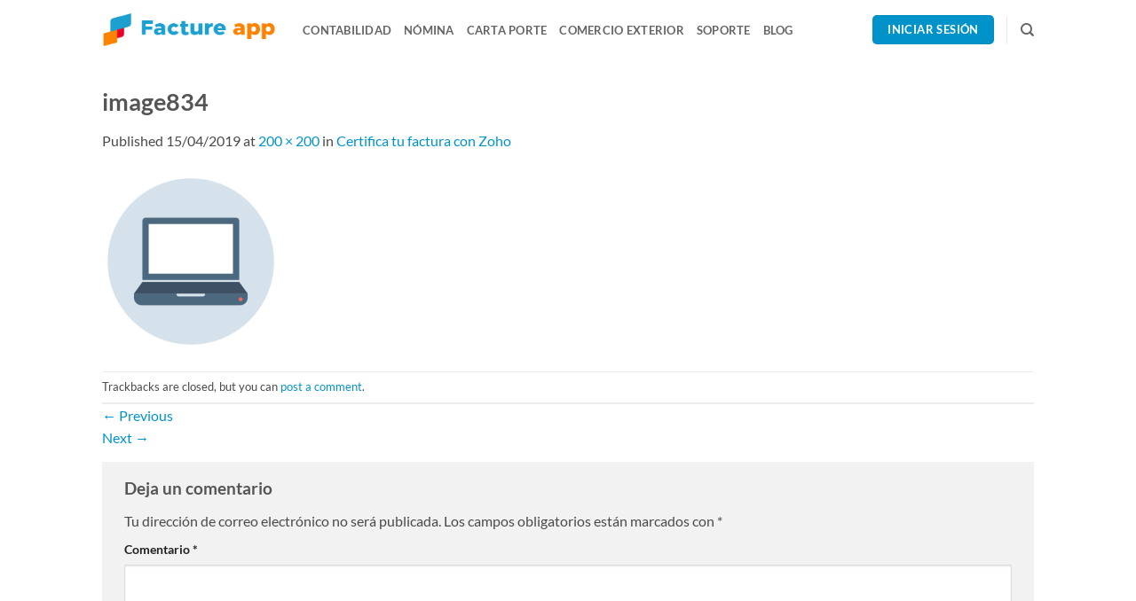

--- FILE ---
content_type: text/css
request_url: https://facture.com.mx/wp-content/themes/flatsome-facture-app/style.css?ver=3.0
body_size: 403
content:
/*
Theme Name: Flatsome Child
Description: This is a child theme for Flatsome Theme
Author: UX Themes
Template: flatsome
Version: 3.0
*/

/*************** ADD CUSTOM CSS HERE.   ***************/
.fa-input {
	border-radius: 3px !important;
	width: 100%;
}

.floating-label {
	color: white;
	font-size: 12px;
	position: relative;
	top: 0;
	font-weight: bold;
	z-index: 2;
	opacity: 0;
	line-height: 12px;
}

.pin{
	color: white;
}


label.error {
   	margin-top: -40px;
    color: #ff6347;
    font-size: 10px;
    padding-bottom: 5px;
}

@media only screen and (max-width: 48em) {
/*************** ADD MOBILE ONLY CSS HERE  ***************/


}

--- FILE ---
content_type: application/javascript; charset=utf-8
request_url: https://ka-p.fontawesome.com/releases/v6.1.0/js/pro.min.js?token=aef9c7e9b6
body_size: 16790
content:
!function(){"use strict";function n(a,t){var e,n=Object.keys(a);return Object.getOwnPropertySymbols&&(e=Object.getOwnPropertySymbols(a),t&&(e=e.filter(function(t){return Object.getOwnPropertyDescriptor(a,t).enumerable})),n.push.apply(n,e)),n}function k(a){for(var t=1;t<arguments.length;t++){var e=null!=arguments[t]?arguments[t]:{};t%2?n(Object(e),!0).forEach(function(t){u(a,t,e[t])}):Object.getOwnPropertyDescriptors?Object.defineProperties(a,Object.getOwnPropertyDescriptors(e)):n(Object(e)).forEach(function(t){Object.defineProperty(a,t,Object.getOwnPropertyDescriptor(e,t))})}return a}function r(t){return(r="function"==typeof Symbol&&"symbol"==typeof Symbol.iterator?function(t){return typeof t}:function(t){return t&&"function"==typeof Symbol&&t.constructor===Symbol&&t!==Symbol.prototype?"symbol":typeof t})(t)}function t(){t=function(t,a){return new n(t,void 0,a)};var r=RegExp.prototype,i=new WeakMap;function n(t,a,e){a=new RegExp(t,a);return i.set(a,e||i.get(t)),c(a,n.prototype)}function o(e,t){var n=i.get(t);return Object.keys(n).reduce(function(t,a){return t[a]=e[n[a]],t},Object.create(null))}return function(t,a){if("function"!=typeof a&&null!==a)throw new TypeError("Super expression must either be null or a function");t.prototype=Object.create(a&&a.prototype,{constructor:{value:t,writable:!0,configurable:!0}}),Object.defineProperty(t,"prototype",{writable:!1}),a&&c(t,a)}(n,RegExp),n.prototype.exec=function(t){t=r.exec.call(this,t);return t&&(t.groups=o(t,this)),t},n.prototype[Symbol.replace]=function(t,a){if("string"==typeof a){var e=i.get(this);return r[Symbol.replace].call(this,t,a.replace(/\$<([^>]+)>/g,function(t,a){return"$"+e[a]}))}if("function"!=typeof a)return r[Symbol.replace].call(this,t,a);var n=this;return r[Symbol.replace].call(this,t,function(){var t=arguments;return"object"!=typeof t[t.length-1]&&(t=[].slice.call(t)).push(o(t,n)),a.apply(this,t)})},t.apply(this,arguments)}function i(t,a){for(var e=0;e<a.length;e++){var n=a[e];n.enumerable=n.enumerable||!1,n.configurable=!0,"value"in n&&(n.writable=!0),Object.defineProperty(t,n.key,n)}}function u(t,a,e){return a in t?Object.defineProperty(t,a,{value:e,enumerable:!0,configurable:!0,writable:!0}):t[a]=e,t}function c(t,a){return(c=Object.setPrototypeOf||function(t,a){return t.__proto__=a,t})(t,a)}function m(t,a){return function(t){if(Array.isArray(t))return t}(t)||function(t,a){var e=null==t?null:"undefined"!=typeof Symbol&&t[Symbol.iterator]||t["@@iterator"];if(null!=e){var n,r,i=[],o=!0,c=!1;try{for(e=e.call(t);!(o=(n=e.next()).done)&&(i.push(n.value),!a||i.length!==a);o=!0);}catch(t){c=!0,r=t}finally{try{o||null==e.return||e.return()}finally{if(c)throw r}}return i}}(t,a)||e(t,a)||function(){throw new TypeError("Invalid attempt to destructure non-iterable instance.\nIn order to be iterable, non-array objects must have a [Symbol.iterator]() method.")}()}function l(t){return function(t){if(Array.isArray(t))return o(t)}(t)||function(t){if("undefined"!=typeof Symbol&&null!=t[Symbol.iterator]||null!=t["@@iterator"])return Array.from(t)}(t)||e(t)||function(){throw new TypeError("Invalid attempt to spread non-iterable instance.\nIn order to be iterable, non-array objects must have a [Symbol.iterator]() method.")}()}function e(t,a){if(t){if("string"==typeof t)return o(t,a);var e=Object.prototype.toString.call(t).slice(8,-1);return"Map"===(e="Object"===e&&t.constructor?t.constructor.name:e)||"Set"===e?Array.from(t):"Arguments"===e||/^(?:Ui|I)nt(?:8|16|32)(?:Clamped)?Array$/.test(e)?o(t,a):void 0}}function o(t,a){(null==a||a>t.length)&&(a=t.length);for(var e=0,n=new Array(a);e<a;e++)n[e]=t[e];return n}function a(){}var s={},f={},d=null,p={mark:a,measure:a};try{"undefined"!=typeof window&&(s=window),"undefined"!=typeof document&&(f=document),"undefined"!=typeof MutationObserver&&(d=MutationObserver),"undefined"!=typeof performance&&(p=performance)}catch(t){}var v=(s.navigator||{}).userAgent,v=void 0===v?"":v,g=s,b=f,h=d,f=p,y=!!g.document,w=!!b.documentElement&&!!b.head&&"function"==typeof b.addEventListener&&"function"==typeof b.createElement,x=~v.indexOf("MSIE")||~v.indexOf("Trident/"),d="___FONT_AWESOME___",A=16,S="svg-inline--fa",O="data-fa-i2svg",N="data-fa-pseudo-element",C="data-fa-pseudo-element-pending",P="data-prefix",j="data-icon",E="fontawesome-i2svg",z="async",M=["HTML","HEAD","STYLE","SCRIPT"],R=function(){try{return!0}catch(t){return!1}}(),I={fas:"solid","fa-solid":"solid",far:"regular","fa-regular":"regular",fal:"light","fa-light":"light",fat:"thin","fa-thin":"thin",fad:"duotone","fa-duotone":"duotone",fab:"brands","fa-brands":"brands",fak:"kit","fa-kit":"kit",fa:"solid"},L={solid:"fas",regular:"far",light:"fal",thin:"fat",duotone:"fad",brands:"fab",kit:"fak"},F={fab:"fa-brands",fad:"fa-duotone",fak:"fa-kit",fal:"fa-light",far:"fa-regular",fas:"fa-solid",fat:"fa-thin"},Y={"fa-brands":"fab","fa-duotone":"fad","fa-kit":"fak","fa-light":"fal","fa-regular":"far","fa-solid":"fas","fa-thin":"fat"},T=/fa[srltdbk\-\ ]/,D="fa-layers-text",U=/Font ?Awesome ?([56 ]*)(Solid|Regular|Light|Thin|Duotone|Brands|Free|Pro|Kit)?.*/i,H={900:"fas",400:"far",normal:"far",300:"fal",100:"fat"},p=[1,2,3,4,5,6,7,8,9,10],v=p.concat([11,12,13,14,15,16,17,18,19,20]),_=["class","data-prefix","data-icon","data-fa-transform","data-fa-mask"],W={GROUP:"duotone-group",SWAP_OPACITY:"swap-opacity",PRIMARY:"primary",SECONDARY:"secondary"},V=[].concat(l(Object.keys(L)),["2xs","xs","sm","lg","xl","2xl","beat","border","fade","beat-fade","bounce","flip-both","flip-horizontal","flip-vertical","flip","fw","inverse","layers-counter","layers-text","layers","li","pull-left","pull-right","pulse","rotate-180","rotate-270","rotate-90","rotate-by","shake","spin-pulse","spin-reverse","spin","stack-1x","stack-2x","stack","ul",W.GROUP,W.SWAP_OPACITY,W.PRIMARY,W.SECONDARY]).concat(p.map(function(t){return"".concat(t,"x")})).concat(v.map(function(t){return"w-".concat(t)})),B=g.FontAwesomeConfig||{};b&&"function"==typeof b.querySelector&&((K=[["data-family-prefix","familyPrefix"],["data-style-default","styleDefault"],["data-replacement-class","replacementClass"],["data-auto-replace-svg","autoReplaceSvg"],["data-auto-add-css","autoAddCss"],["data-auto-a11y","autoA11y"],["data-search-pseudo-elements","searchPseudoElements"],["data-observe-mutations","observeMutations"],["data-mutate-approach","mutateApproach"],["data-keep-original-source","keepOriginalSource"],["data-measure-performance","measurePerformance"],["data-show-missing-icons","showMissingIcons"]]).push(["data-auto-fetch-svg","autoFetchSvg"],["data-fetch-svg-from","fetchSvgFrom"],["data-fetch-uploaded-svg-from","fetchUploadedSvgFrom"]),K.forEach(function(t){var a=m(t,2),t=a[0],a=a[1],t=""===(t=function(t){var a=b.querySelector("script["+t+"]");if(a)return a.getAttribute(t)}(t))||"false"!==t&&("true"===t||t);null!=t&&(B[a]=t)}));var v={familyPrefix:"fa",styleDefault:"solid",replacementClass:S,autoReplaceSvg:!0,autoAddCss:!0,autoA11y:!0,searchPseudoElements:!1,observeMutations:!0,mutateApproach:"async",keepOriginalSource:!0,measurePerformance:!1,showMissingIcons:!0,autoFetchSvg:!1,fetchSvgFrom:null,fetchUploadedSvgFrom:null},G=k(k({},v),B);G.autoReplaceSvg||(G.observeMutations=!1);var K=/\/js\/.*\.js.*/,v='Manually set config.fetchSvgFrom = "URL" or use <script data-fetch-svg-from="URL" ...> to explicitly configure.';G.autoFetchSvg&&!G.fetchSvgFrom&&b&&b.currentScript&&(-1<(st=b.currentScript.getAttribute("src")).search(K)&&(R||console.info("Font Awesome SVG Auto-fetching URL has been determined using document.currentScript. This features is not supported in any version of Internet Explorer. ".concat(v)),G.fetchSvgFrom=st.replace(K,"/svgs"))),G.fetchSvgFrom&&((La=b.createElement("a")).href=G.fetchSvgFrom,G.fetchSvgFrom=La.href),!G.autoFetchSvg||G.fetchSvgFrom||R||(console.error("Disabling Font Awesome auto-fetching of SVG icons (it was enabled) because we could not guess the correct URL to load them from. ".concat(v)),G.autoFetchSvg=!1);var X={};Object.keys(G).forEach(function(a){Object.defineProperty(X,a,{enumerable:!0,set:function(t){G[a]=t,q.forEach(function(t){return t(X)})},get:function(){return G[a]}})}),g.FontAwesomeConfig=X;var q=[];var $=A,J={size:16,x:0,y:0,rotate:0,flipX:!1,flipY:!1};var Q="0123456789abcdefghijklmnopqrstuvwxyzABCDEFGHIJKLMNOPQRSTUVWXYZ";function Z(){for(var t=12,a="";0<t--;)a+=Q[62*Math.random()|0];return a}function tt(t){for(var a=[],e=(t||[]).length>>>0;e--;)a[e]=t[e];return a}function at(t){return t.classList?tt(t.classList):(t.getAttribute("class")||"").split(" ").filter(function(t){return t})}function et(t){return"".concat(t).replace(/&/g,"&amp;").replace(/"/g,"&quot;").replace(/'/g,"&#39;").replace(/</g,"&lt;").replace(/>/g,"&gt;")}function nt(e){return Object.keys(e||{}).reduce(function(t,a){return t+"".concat(a,": ").concat(e[a].trim(),";")},"")}function rt(t){return t.size!==J.size||t.x!==J.x||t.y!==J.y||t.rotate!==J.rotate||t.flipX||t.flipY}function it(){var t,a,e=S,n=X.familyPrefix,r=X.replacementClass,i=':host,:root{--fa-font-solid:normal 900 1em/1 "Font Awesome 6 Solid";--fa-font-regular:normal 400 1em/1 "Font Awesome 6 Regular";--fa-font-light:normal 300 1em/1 "Font Awesome 6 Light";--fa-font-thin:normal 100 1em/1 "Font Awesome 6 Thin";--fa-font-duotone:normal 900 1em/1 "Font Awesome 6 Duotone";--fa-font-brands:normal 400 1em/1 "Font Awesome 6 Brands"}svg:not(:host).svg-inline--fa,svg:not(:root).svg-inline--fa{overflow:visible;box-sizing:content-box}.svg-inline--fa{display:var(--fa-display,inline-block);height:1em;overflow:visible;vertical-align:-.125em}.svg-inline--fa.fa-2xs{vertical-align:.1em}.svg-inline--fa.fa-xs{vertical-align:0}.svg-inline--fa.fa-sm{vertical-align:-.0714285705em}.svg-inline--fa.fa-lg{vertical-align:-.2em}.svg-inline--fa.fa-xl{vertical-align:-.25em}.svg-inline--fa.fa-2xl{vertical-align:-.3125em}.svg-inline--fa.fa-pull-left{margin-right:var(--fa-pull-margin,.3em);width:auto}.svg-inline--fa.fa-pull-right{margin-left:var(--fa-pull-margin,.3em);width:auto}.svg-inline--fa.fa-li{width:var(--fa-li-width,2em);top:.25em}.svg-inline--fa.fa-fw{width:var(--fa-fw-width,1.25em)}.fa-layers svg.svg-inline--fa{bottom:0;left:0;margin:auto;position:absolute;right:0;top:0}.fa-layers-counter,.fa-layers-text{display:inline-block;position:absolute;text-align:center}.fa-layers{display:inline-block;height:1em;position:relative;text-align:center;vertical-align:-.125em;width:1em}.fa-layers svg.svg-inline--fa{-webkit-transform-origin:center center;transform-origin:center center}.fa-layers-text{left:50%;top:50%;-webkit-transform:translate(-50%,-50%);transform:translate(-50%,-50%);-webkit-transform-origin:center center;transform-origin:center center}.fa-layers-counter{background-color:var(--fa-counter-background-color,#ff253a);border-radius:var(--fa-counter-border-radius,1em);box-sizing:border-box;color:var(--fa-inverse,#fff);line-height:var(--fa-counter-line-height,1);max-width:var(--fa-counter-max-width,5em);min-width:var(--fa-counter-min-width,1.5em);overflow:hidden;padding:var(--fa-counter-padding,.25em .5em);right:var(--fa-right,0);text-overflow:ellipsis;top:var(--fa-top,0);-webkit-transform:scale(var(--fa-counter-scale,.25));transform:scale(var(--fa-counter-scale,.25));-webkit-transform-origin:top right;transform-origin:top right}.fa-layers-bottom-right{bottom:var(--fa-bottom,0);right:var(--fa-right,0);top:auto;-webkit-transform:scale(var(--fa-layers-scale,.25));transform:scale(var(--fa-layers-scale,.25));-webkit-transform-origin:bottom right;transform-origin:bottom right}.fa-layers-bottom-left{bottom:var(--fa-bottom,0);left:var(--fa-left,0);right:auto;top:auto;-webkit-transform:scale(var(--fa-layers-scale,.25));transform:scale(var(--fa-layers-scale,.25));-webkit-transform-origin:bottom left;transform-origin:bottom left}.fa-layers-top-right{top:var(--fa-top,0);right:var(--fa-right,0);-webkit-transform:scale(var(--fa-layers-scale,.25));transform:scale(var(--fa-layers-scale,.25));-webkit-transform-origin:top right;transform-origin:top right}.fa-layers-top-left{left:var(--fa-left,0);right:auto;top:var(--fa-top,0);-webkit-transform:scale(var(--fa-layers-scale,.25));transform:scale(var(--fa-layers-scale,.25));-webkit-transform-origin:top left;transform-origin:top left}.fa-1x{font-size:1em}.fa-2x{font-size:2em}.fa-3x{font-size:3em}.fa-4x{font-size:4em}.fa-5x{font-size:5em}.fa-6x{font-size:6em}.fa-7x{font-size:7em}.fa-8x{font-size:8em}.fa-9x{font-size:9em}.fa-10x{font-size:10em}.fa-2xs{font-size:.625em;line-height:.1em;vertical-align:.225em}.fa-xs{font-size:.75em;line-height:.0833333337em;vertical-align:.125em}.fa-sm{font-size:.875em;line-height:.0714285718em;vertical-align:.0535714295em}.fa-lg{font-size:1.25em;line-height:.05em;vertical-align:-.075em}.fa-xl{font-size:1.5em;line-height:.0416666682em;vertical-align:-.125em}.fa-2xl{font-size:2em;line-height:.03125em;vertical-align:-.1875em}.fa-fw{text-align:center;width:1.25em}.fa-ul{list-style-type:none;margin-left:var(--fa-li-margin,2.5em);padding-left:0}.fa-ul>li{position:relative}.fa-li{left:calc(var(--fa-li-width,2em) * -1);position:absolute;text-align:center;width:var(--fa-li-width,2em);line-height:inherit}.fa-border{border-color:var(--fa-border-color,#eee);border-radius:var(--fa-border-radius,.1em);border-style:var(--fa-border-style,solid);border-width:var(--fa-border-width,.08em);padding:var(--fa-border-padding,.2em .25em .15em)}.fa-pull-left{float:left;margin-right:var(--fa-pull-margin,.3em)}.fa-pull-right{float:right;margin-left:var(--fa-pull-margin,.3em)}.fa-beat{-webkit-animation-name:fa-beat;animation-name:fa-beat;-webkit-animation-delay:var(--fa-animation-delay,0);animation-delay:var(--fa-animation-delay,0);-webkit-animation-direction:var(--fa-animation-direction,normal);animation-direction:var(--fa-animation-direction,normal);-webkit-animation-duration:var(--fa-animation-duration,1s);animation-duration:var(--fa-animation-duration,1s);-webkit-animation-iteration-count:var(--fa-animation-iteration-count,infinite);animation-iteration-count:var(--fa-animation-iteration-count,infinite);-webkit-animation-timing-function:var(--fa-animation-timing,ease-in-out);animation-timing-function:var(--fa-animation-timing,ease-in-out)}.fa-bounce{-webkit-animation-name:fa-bounce;animation-name:fa-bounce;-webkit-animation-delay:var(--fa-animation-delay,0);animation-delay:var(--fa-animation-delay,0);-webkit-animation-direction:var(--fa-animation-direction,normal);animation-direction:var(--fa-animation-direction,normal);-webkit-animation-duration:var(--fa-animation-duration,1s);animation-duration:var(--fa-animation-duration,1s);-webkit-animation-iteration-count:var(--fa-animation-iteration-count,infinite);animation-iteration-count:var(--fa-animation-iteration-count,infinite);-webkit-animation-timing-function:var(--fa-animation-timing,cubic-bezier(.28,.84,.42,1));animation-timing-function:var(--fa-animation-timing,cubic-bezier(.28,.84,.42,1))}.fa-fade{-webkit-animation-name:fa-fade;animation-name:fa-fade;-webkit-animation-delay:var(--fa-animation-delay,0);animation-delay:var(--fa-animation-delay,0);-webkit-animation-direction:var(--fa-animation-direction,normal);animation-direction:var(--fa-animation-direction,normal);-webkit-animation-duration:var(--fa-animation-duration,1s);animation-duration:var(--fa-animation-duration,1s);-webkit-animation-iteration-count:var(--fa-animation-iteration-count,infinite);animation-iteration-count:var(--fa-animation-iteration-count,infinite);-webkit-animation-timing-function:var(--fa-animation-timing,cubic-bezier(.4,0,.6,1));animation-timing-function:var(--fa-animation-timing,cubic-bezier(.4,0,.6,1))}.fa-beat-fade{-webkit-animation-name:fa-beat-fade;animation-name:fa-beat-fade;-webkit-animation-delay:var(--fa-animation-delay,0);animation-delay:var(--fa-animation-delay,0);-webkit-animation-direction:var(--fa-animation-direction,normal);animation-direction:var(--fa-animation-direction,normal);-webkit-animation-duration:var(--fa-animation-duration,1s);animation-duration:var(--fa-animation-duration,1s);-webkit-animation-iteration-count:var(--fa-animation-iteration-count,infinite);animation-iteration-count:var(--fa-animation-iteration-count,infinite);-webkit-animation-timing-function:var(--fa-animation-timing,cubic-bezier(.4,0,.6,1));animation-timing-function:var(--fa-animation-timing,cubic-bezier(.4,0,.6,1))}.fa-flip{-webkit-animation-name:fa-flip;animation-name:fa-flip;-webkit-animation-delay:var(--fa-animation-delay,0);animation-delay:var(--fa-animation-delay,0);-webkit-animation-direction:var(--fa-animation-direction,normal);animation-direction:var(--fa-animation-direction,normal);-webkit-animation-duration:var(--fa-animation-duration,1s);animation-duration:var(--fa-animation-duration,1s);-webkit-animation-iteration-count:var(--fa-animation-iteration-count,infinite);animation-iteration-count:var(--fa-animation-iteration-count,infinite);-webkit-animation-timing-function:var(--fa-animation-timing,ease-in-out);animation-timing-function:var(--fa-animation-timing,ease-in-out)}.fa-shake{-webkit-animation-name:fa-shake;animation-name:fa-shake;-webkit-animation-delay:var(--fa-animation-delay,0);animation-delay:var(--fa-animation-delay,0);-webkit-animation-direction:var(--fa-animation-direction,normal);animation-direction:var(--fa-animation-direction,normal);-webkit-animation-duration:var(--fa-animation-duration,1s);animation-duration:var(--fa-animation-duration,1s);-webkit-animation-iteration-count:var(--fa-animation-iteration-count,infinite);animation-iteration-count:var(--fa-animation-iteration-count,infinite);-webkit-animation-timing-function:var(--fa-animation-timing,linear);animation-timing-function:var(--fa-animation-timing,linear)}.fa-spin{-webkit-animation-name:fa-spin;animation-name:fa-spin;-webkit-animation-delay:var(--fa-animation-delay,0);animation-delay:var(--fa-animation-delay,0);-webkit-animation-direction:var(--fa-animation-direction,normal);animation-direction:var(--fa-animation-direction,normal);-webkit-animation-duration:var(--fa-animation-duration,2s);animation-duration:var(--fa-animation-duration,2s);-webkit-animation-iteration-count:var(--fa-animation-iteration-count,infinite);animation-iteration-count:var(--fa-animation-iteration-count,infinite);-webkit-animation-timing-function:var(--fa-animation-timing,linear);animation-timing-function:var(--fa-animation-timing,linear)}.fa-spin-reverse{--fa-animation-direction:reverse}.fa-pulse,.fa-spin-pulse{-webkit-animation-name:fa-spin;animation-name:fa-spin;-webkit-animation-direction:var(--fa-animation-direction,normal);animation-direction:var(--fa-animation-direction,normal);-webkit-animation-duration:var(--fa-animation-duration,1s);animation-duration:var(--fa-animation-duration,1s);-webkit-animation-iteration-count:var(--fa-animation-iteration-count,infinite);animation-iteration-count:var(--fa-animation-iteration-count,infinite);-webkit-animation-timing-function:var(--fa-animation-timing,steps(8));animation-timing-function:var(--fa-animation-timing,steps(8))}@media (prefers-reduced-motion:reduce){.fa-beat,.fa-beat-fade,.fa-bounce,.fa-fade,.fa-flip,.fa-pulse,.fa-shake,.fa-spin,.fa-spin-pulse{-webkit-animation-delay:-1ms;animation-delay:-1ms;-webkit-animation-duration:1ms;animation-duration:1ms;-webkit-animation-iteration-count:1;animation-iteration-count:1;transition-delay:0s;transition-duration:0s}}@-webkit-keyframes fa-beat{0%,90%{-webkit-transform:scale(1);transform:scale(1)}45%{-webkit-transform:scale(var(--fa-beat-scale,1.25));transform:scale(var(--fa-beat-scale,1.25))}}@keyframes fa-beat{0%,90%{-webkit-transform:scale(1);transform:scale(1)}45%{-webkit-transform:scale(var(--fa-beat-scale,1.25));transform:scale(var(--fa-beat-scale,1.25))}}@-webkit-keyframes fa-bounce{0%{-webkit-transform:scale(1,1) translateY(0);transform:scale(1,1) translateY(0)}10%{-webkit-transform:scale(var(--fa-bounce-start-scale-x,1.1),var(--fa-bounce-start-scale-y,.9)) translateY(0);transform:scale(var(--fa-bounce-start-scale-x,1.1),var(--fa-bounce-start-scale-y,.9)) translateY(0)}30%{-webkit-transform:scale(var(--fa-bounce-jump-scale-x,.9),var(--fa-bounce-jump-scale-y,1.1)) translateY(var(--fa-bounce-height,-.5em));transform:scale(var(--fa-bounce-jump-scale-x,.9),var(--fa-bounce-jump-scale-y,1.1)) translateY(var(--fa-bounce-height,-.5em))}50%{-webkit-transform:scale(var(--fa-bounce-land-scale-x,1.05),var(--fa-bounce-land-scale-y,.95)) translateY(0);transform:scale(var(--fa-bounce-land-scale-x,1.05),var(--fa-bounce-land-scale-y,.95)) translateY(0)}57%{-webkit-transform:scale(1,1) translateY(var(--fa-bounce-rebound,-.125em));transform:scale(1,1) translateY(var(--fa-bounce-rebound,-.125em))}64%{-webkit-transform:scale(1,1) translateY(0);transform:scale(1,1) translateY(0)}100%{-webkit-transform:scale(1,1) translateY(0);transform:scale(1,1) translateY(0)}}@keyframes fa-bounce{0%{-webkit-transform:scale(1,1) translateY(0);transform:scale(1,1) translateY(0)}10%{-webkit-transform:scale(var(--fa-bounce-start-scale-x,1.1),var(--fa-bounce-start-scale-y,.9)) translateY(0);transform:scale(var(--fa-bounce-start-scale-x,1.1),var(--fa-bounce-start-scale-y,.9)) translateY(0)}30%{-webkit-transform:scale(var(--fa-bounce-jump-scale-x,.9),var(--fa-bounce-jump-scale-y,1.1)) translateY(var(--fa-bounce-height,-.5em));transform:scale(var(--fa-bounce-jump-scale-x,.9),var(--fa-bounce-jump-scale-y,1.1)) translateY(var(--fa-bounce-height,-.5em))}50%{-webkit-transform:scale(var(--fa-bounce-land-scale-x,1.05),var(--fa-bounce-land-scale-y,.95)) translateY(0);transform:scale(var(--fa-bounce-land-scale-x,1.05),var(--fa-bounce-land-scale-y,.95)) translateY(0)}57%{-webkit-transform:scale(1,1) translateY(var(--fa-bounce-rebound,-.125em));transform:scale(1,1) translateY(var(--fa-bounce-rebound,-.125em))}64%{-webkit-transform:scale(1,1) translateY(0);transform:scale(1,1) translateY(0)}100%{-webkit-transform:scale(1,1) translateY(0);transform:scale(1,1) translateY(0)}}@-webkit-keyframes fa-fade{50%{opacity:var(--fa-fade-opacity,.4)}}@keyframes fa-fade{50%{opacity:var(--fa-fade-opacity,.4)}}@-webkit-keyframes fa-beat-fade{0%,100%{opacity:var(--fa-beat-fade-opacity,.4);-webkit-transform:scale(1);transform:scale(1)}50%{opacity:1;-webkit-transform:scale(var(--fa-beat-fade-scale,1.125));transform:scale(var(--fa-beat-fade-scale,1.125))}}@keyframes fa-beat-fade{0%,100%{opacity:var(--fa-beat-fade-opacity,.4);-webkit-transform:scale(1);transform:scale(1)}50%{opacity:1;-webkit-transform:scale(var(--fa-beat-fade-scale,1.125));transform:scale(var(--fa-beat-fade-scale,1.125))}}@-webkit-keyframes fa-flip{50%{-webkit-transform:rotate3d(var(--fa-flip-x,0),var(--fa-flip-y,1),var(--fa-flip-z,0),var(--fa-flip-angle,-180deg));transform:rotate3d(var(--fa-flip-x,0),var(--fa-flip-y,1),var(--fa-flip-z,0),var(--fa-flip-angle,-180deg))}}@keyframes fa-flip{50%{-webkit-transform:rotate3d(var(--fa-flip-x,0),var(--fa-flip-y,1),var(--fa-flip-z,0),var(--fa-flip-angle,-180deg));transform:rotate3d(var(--fa-flip-x,0),var(--fa-flip-y,1),var(--fa-flip-z,0),var(--fa-flip-angle,-180deg))}}@-webkit-keyframes fa-shake{0%{-webkit-transform:rotate(-15deg);transform:rotate(-15deg)}4%{-webkit-transform:rotate(15deg);transform:rotate(15deg)}24%,8%{-webkit-transform:rotate(-18deg);transform:rotate(-18deg)}12%,28%{-webkit-transform:rotate(18deg);transform:rotate(18deg)}16%{-webkit-transform:rotate(-22deg);transform:rotate(-22deg)}20%{-webkit-transform:rotate(22deg);transform:rotate(22deg)}32%{-webkit-transform:rotate(-12deg);transform:rotate(-12deg)}36%{-webkit-transform:rotate(12deg);transform:rotate(12deg)}100%,40%{-webkit-transform:rotate(0);transform:rotate(0)}}@keyframes fa-shake{0%{-webkit-transform:rotate(-15deg);transform:rotate(-15deg)}4%{-webkit-transform:rotate(15deg);transform:rotate(15deg)}24%,8%{-webkit-transform:rotate(-18deg);transform:rotate(-18deg)}12%,28%{-webkit-transform:rotate(18deg);transform:rotate(18deg)}16%{-webkit-transform:rotate(-22deg);transform:rotate(-22deg)}20%{-webkit-transform:rotate(22deg);transform:rotate(22deg)}32%{-webkit-transform:rotate(-12deg);transform:rotate(-12deg)}36%{-webkit-transform:rotate(12deg);transform:rotate(12deg)}100%,40%{-webkit-transform:rotate(0);transform:rotate(0)}}@-webkit-keyframes fa-spin{0%{-webkit-transform:rotate(0);transform:rotate(0)}100%{-webkit-transform:rotate(360deg);transform:rotate(360deg)}}@keyframes fa-spin{0%{-webkit-transform:rotate(0);transform:rotate(0)}100%{-webkit-transform:rotate(360deg);transform:rotate(360deg)}}.fa-rotate-90{-webkit-transform:rotate(90deg);transform:rotate(90deg)}.fa-rotate-180{-webkit-transform:rotate(180deg);transform:rotate(180deg)}.fa-rotate-270{-webkit-transform:rotate(270deg);transform:rotate(270deg)}.fa-flip-horizontal{-webkit-transform:scale(-1,1);transform:scale(-1,1)}.fa-flip-vertical{-webkit-transform:scale(1,-1);transform:scale(1,-1)}.fa-flip-both,.fa-flip-horizontal.fa-flip-vertical{-webkit-transform:scale(-1,-1);transform:scale(-1,-1)}.fa-rotate-by{-webkit-transform:rotate(var(--fa-rotate-angle,none));transform:rotate(var(--fa-rotate-angle,none))}.fa-stack{display:inline-block;vertical-align:middle;height:2em;position:relative;width:2.5em}.fa-stack-1x,.fa-stack-2x{bottom:0;left:0;margin:auto;position:absolute;right:0;top:0;z-index:var(--fa-stack-z-index,auto)}.svg-inline--fa.fa-stack-1x{height:1em;width:1.25em}.svg-inline--fa.fa-stack-2x{height:2em;width:2.5em}.fa-inverse{color:var(--fa-inverse,#fff)}.fa-sr-only,.sr-only{position:absolute;width:1px;height:1px;padding:0;margin:-1px;overflow:hidden;clip:rect(0,0,0,0);white-space:nowrap;border-width:0}.fa-sr-only-focusable:not(:focus),.sr-only-focusable:not(:focus){position:absolute;width:1px;height:1px;padding:0;margin:-1px;overflow:hidden;clip:rect(0,0,0,0);white-space:nowrap;border-width:0}.svg-inline--fa .fa-primary{fill:var(--fa-primary-color,currentColor);opacity:var(--fa-primary-opacity,1)}.svg-inline--fa .fa-secondary{fill:var(--fa-secondary-color,currentColor);opacity:var(--fa-secondary-opacity,.4)}.svg-inline--fa.fa-swap-opacity .fa-primary{opacity:var(--fa-secondary-opacity,.4)}.svg-inline--fa.fa-swap-opacity .fa-secondary{opacity:var(--fa-primary-opacity,1)}.svg-inline--fa mask .fa-primary,.svg-inline--fa mask .fa-secondary{fill:#000}.fa-duotone.fa-inverse,.fad.fa-inverse{color:var(--fa-inverse,#fff)}';return"fa"===n&&r===e||(t=new RegExp("\\.".concat("fa","\\-"),"g"),a=new RegExp("\\--".concat("fa","\\-"),"g"),e=new RegExp("\\.".concat(e),"g"),i=i.replace(t,".".concat(n,"-")).replace(a,"--".concat(n,"-")).replace(e,".".concat(r))),i}var ot=!1;function ct(){X.autoAddCss&&!ot&&(function(t){if(t&&w){var a=b.createElement("style");a.setAttribute("type","text/css"),a.innerHTML=t;for(var e=b.head.childNodes,n=null,r=e.length-1;-1<r;r--){var i=e[r],o=(i.tagName||"").toUpperCase();-1<["STYLE","LINK"].indexOf(o)&&(n=i)}b.head.insertBefore(a,n)}}(it()),ot=!0)}var st={mixout:function(){return{dom:{css:it,insertCss:ct}}},hooks:function(){return{beforeDOMElementCreation:function(){ct()},beforeI2svg:function(){ct()}}}},K=g||{};K[d]||(K[d]={}),K[d].styles||(K[d].styles={}),K[d].hooks||(K[d].hooks={}),K[d].shims||(K[d].shims=[]);function ft(){b.removeEventListener("DOMContentLoaded",ft),mt=1,ut.map(function(t){return t()})}var lt=K[d],ut=[],mt=!1;function dt(t){w&&(mt?setTimeout(t,0):ut.push(t))}function pt(t){var e,a=t.tag,n=t.attributes,r=void 0===n?{}:n,n=t.children,n=void 0===n?[]:n;return"string"==typeof t?et(t):"<".concat(a," ").concat((e=r,Object.keys(e||{}).reduce(function(t,a){return t+"".concat(a,'="').concat(et(e[a]),'" ')},"").trim()),">").concat(n.map(pt).join(""),"</").concat(a,">")}function vt(t,a,e){if(t&&t[a]&&t[a][e])return{prefix:a,iconName:e,icon:t[a][e]}}w&&((mt=(b.documentElement.doScroll?/^loaded|^c/:/^loaded|^i|^c/).test(b.readyState))||b.addEventListener("DOMContentLoaded",ft));function gt(t,a,e,n){for(var r,i,o=Object.keys(t),c=o.length,s=void 0!==n?bt(a,n):a,f=void 0===e?(r=1,t[o[0]]):(r=0,e);r<c;r++)f=s(f,t[i=o[r]],i,t);return f}var bt=function(r,i){return function(t,a,e,n){return r.call(i,t,a,e,n)}};function ht(t){t=function(t){for(var a=[],e=0,n=t.length;e<n;){var r,i=t.charCodeAt(e++);55296<=i&&i<=56319&&e<n?56320==(64512&(r=t.charCodeAt(e++)))?a.push(((1023&i)<<10)+(1023&r)+65536):(a.push(i),e--):a.push(i)}return a}(t);return 1===t.length?t[0].toString(16):null}function yt(t,a){var e,n=t.length,r=t.charCodeAt(a);return 55296<=r&&r<=56319&&a+1<n&&56320<=(e=t.charCodeAt(a+1))&&e<=57343?1024*(r-55296)+e-56320+65536:r}function kt(t){if(1===t.length){t=yt(t,0);return 57344<=t&&t<=63743}}function wt(n){return Object.keys(n).reduce(function(t,a){var e=n[a];return!!e.icon?t[e.iconName]=e.icon:t[a]=e,t},{})}function xt(t,a,e){var n=(2<arguments.length&&void 0!==e?e:{}).skipHooks,e=void 0!==n&&n,n=wt(a);"function"!=typeof lt.hooks.addPack||e?lt.styles[t]=k(k({},lt.styles[t]||{}),n):lt.hooks.addPack(t,wt(a)),"fas"===t&&xt("fa",a)}var At=/viewBox="0 0 ([0-9]+) ([0-9]+)"/,St=/path d="([^"]+)"/,Ot=[t(/path d="((?:(?!")[\s\S])+)".*path d="((?:(?!")[\s\S])+)"/,{d1:1,d2:2}),t(/path class="((?:(?!")[\s\S])+)".*d="((?:(?!")[\s\S])+)".*path class="((?:(?!")[\s\S])+)".*d="((?:(?!")[\s\S])+)"/,{cls1:1,d1:2,cls2:3,d2:4}),t(/path class="((?:(?!")[\s\S])+)".*d="((?:(?!")[\s\S])+)"/,{cls1:1,d1:2})];var Nt=lt.styles,Ct=lt.shims,Pt=Object.values(F),jt=null,Et={},zt={},Mt={},Rt={},It={},Lt=Object.keys(I);function Ft(t,a,e){var n,r,i,o,c,s,f,l=(o=i=null,c=(n=e).match(At),s=n.match(St),(f=n.match(Ot[0])||n.match(Ot[1])||n.match(Ot[2]))?(e=(r=f.groups).cls1,n=r.d1,f=r.cls2,r=r.d2,n&&r&&!e&&!f?o=[n,r]:n&&e&&!r?o=-1<e.indexOf("primary")?["",n]:[n,""]:n&&r&&e&&f&&(o=-1<e.indexOf("primary")?[r,n]:[n,r])):s&&2===s.length&&(o=s[1]),i=c&&o?[parseInt(c[1],10),parseInt(c[2],10),[],null,o]:i);l&&!kt(a)&&(xt(t,u({},a,l),{skipHooks:!0}),Ut()),Yt[t][a].map(function(t){t(l)}),delete Yt[t][a]}var Yt={};function Tt(t,a){return(kt(t)?"unicode/".concat(ht(t)):"".concat(t)).concat(void 0===a?"":"-".concat(a),".svg")}function Dt(t,a){var e=a.split("-"),a=e[0],e=e.slice(1).join("-");return a!==t||""===e||~V.indexOf(e)?null:e}function Ut(){function t(n){return gt(Nt,function(t,a,e){return t[e]=gt(a,n,{}),t},{})}Et=t(function(a,t,e){return t[3]&&(a[t[3]]=e),t[2]&&t[2].filter(function(t){return"number"==typeof t}).forEach(function(t){a[t.toString(16)]=e}),a}),zt=t(function(a,t,e){return a[e]=e,t[2]&&t[2].filter(function(t){return"string"==typeof t}).forEach(function(t){a[t]=e}),a}),It=t(function(a,t,e){t=t[2];return a[e]=e,t.forEach(function(t){a[t]=e}),a});var r="far"in Nt||X.autoFetchSvg,a=gt(Ct,function(t,a){var e=a[0],n=a[1],a=a[2];return"far"!==n||r||(n="fas"),"string"==typeof e&&(t.names[e]={prefix:n,iconName:a}),"number"==typeof e&&(t.unicodes[e.toString(16)]={prefix:n,iconName:a}),t},{names:{},unicodes:{}});Mt=a.names,Rt=a.unicodes,jt=Bt(X.styleDefault)}function Ht(t,a){return(Et[t]||{})[a]}function _t(t,a){return(It[t]||{})[a]}function Wt(t){return Mt[t]||{prefix:null,iconName:null}}La=function(t){jt=Bt(t.styleDefault)},q.push(La),Ut();function Vt(){return{prefix:null,iconName:null,rest:[]}}function Bt(t){var a=I[t],a=L[t]||L[a],t=t in lt.styles?t:null;return a||t||null}function Gt(t,a){var a=(1<arguments.length&&void 0!==a?a:{}).skipLookups,n=void 0!==a&&a,r=null,t=t.reduce(function(t,a){var e=Dt(X.familyPrefix,a);return Nt[a]?(a=Pt.includes(a)?Y[a]:a,r=a,t.prefix=a):-1<Lt.indexOf(a)?(r=a,t.prefix=Bt(a)):e?t.iconName=e:a!==X.replacementClass&&t.rest.push(a),!n&&t.prefix&&t.iconName&&(e="fa"===r?Wt(t.iconName):{},a=_t(t.prefix,t.iconName),e.prefix&&(r=null),t.iconName=e.iconName||a||t.iconName,t.prefix=e.prefix||t.prefix,"far"!==t.prefix||Nt.far||!Nt.fas||X.autoFetchSvg||(t.prefix="fas")),t},Vt());return"fa"!==t.prefix&&"fa"!==r||(t.prefix=jt||"fas"),t}var v=function(){function t(){!function(t,a){if(!(t instanceof a))throw new TypeError("Cannot call a class as a function")}(this,t),this.definitions={}}var a,e,n;return a=t,(e=[{key:"add",value:function(){for(var e=this,t=arguments.length,a=new Array(t),n=0;n<t;n++)a[n]=arguments[n];var r=a.reduce(this._pullDefinitions,{});Object.keys(r).forEach(function(t){e.definitions[t]=k(k({},e.definitions[t]||{}),r[t]),xt(t,r[t]);var a=F[t];a&&xt(a,r[t]),Ut()})}},{key:"reset",value:function(){this.definitions={}}},{key:"_pullDefinitions",value:function(r,t){var i=t.prefix&&t.iconName&&t.icon?{0:t}:t;return Object.keys(i).map(function(t){var a=i[t],e=a.prefix,t=a.iconName,n=a.icon,a=n[2];r[e]||(r[e]={}),0<a.length&&a.forEach(function(t){"string"==typeof t&&(r[e][t]=n)}),r[e][t]=n}),r}}])&&i(a.prototype,e),n&&i(a,n),Object.defineProperty(a,"prototype",{writable:!1}),t}(),K=[],Kt={},Xt={},qt=Object.keys(Xt);function $t(t,a){for(var e=arguments.length,n=new Array(2<e?e-2:0),r=2;r<e;r++)n[r-2]=arguments[r];return(Kt[t]||[]).forEach(function(t){a=t.apply(null,[a].concat(n))}),a}function Jt(t){for(var a=arguments.length,e=new Array(1<a?a-1:0),n=1;n<a;n++)e[n-1]=arguments[n];(Kt[t]||[]).forEach(function(t){t.apply(null,e)})}function Qt(t){var a=t,t=Array.prototype.slice.call(arguments,1);return Xt[a]?Xt[a].apply(null,t):void 0}function Zt(t){"fa"===t.prefix&&(t.prefix="fas");var a=t.iconName,t=t.prefix||jt;if(a)return a=_t(t,a)||a,vt(ta.definitions,t,a)||vt(lt.styles,t,a)}var ta=new v,aa={noAuto:function(){X.autoReplaceSvg=!1,X.observeMutations=!1,Jt("noAuto")},config:X,dom:{i2svg:function(){var t=0<arguments.length&&void 0!==arguments[0]?arguments[0]:{};return w?(Jt("beforeI2svg",t),Qt("pseudoElements2svg",t),Qt("i2svg",t)):Promise.reject("Operation requires a DOM of some kind.")},watch:function(){var t=0<arguments.length&&void 0!==arguments[0]?arguments[0]:{},a=t.autoReplaceSvgRoot;!1===X.autoReplaceSvg&&(X.autoReplaceSvg=!0),X.observeMutations=!0,dt(function(){ea({autoReplaceSvgRoot:a}),Jt("watch",t)})}},parse:{icon:function(t){if(null===t)return null;if("object"===r(t)&&t.prefix&&t.iconName)return{prefix:t.prefix,iconName:_t(t.prefix,t.iconName)||t.iconName};if(Array.isArray(t)&&2===t.length){var a=0===t[1].indexOf("fa-")?t[1].slice(3):t[1],e=Bt(t[0]);return{prefix:e,iconName:_t(e,a)||a}}if("string"==typeof t&&(-1<t.indexOf("".concat(X.familyPrefix,"-"))||t.match(T))){a=Gt(t.split(" "),{skipLookups:!0});return{prefix:a.prefix||jt,iconName:_t(a.prefix,a.iconName)||a.iconName}}return"string"==typeof t?{prefix:jt,iconName:_t(jt,t)||t}:void 0}},library:ta,findIconDefinition:Zt,toHtml:pt},ea=function(){var t=(0<arguments.length&&void 0!==arguments[0]?arguments[0]:{}).autoReplaceSvgRoot,t=void 0===t?b:t;(0<Object.keys(lt.styles).length||X.autoFetchSvg)&&w&&X.autoReplaceSvg&&aa.dom.i2svg({node:t})};function na(a,t){return Object.defineProperty(a,"abstract",{get:t}),Object.defineProperty(a,"html",{get:function(){return a.abstract.map(pt)}}),Object.defineProperty(a,"node",{get:function(){if(w){var t=b.createElement("div");return t.innerHTML=a.html,t.children}}}),a}function ra(t){var a=t.icons,e=a.main,n=a.mask,r=t.prefix,i=t.iconName,o=t.transform,c=t.symbol,s=t.title,f=t.maskId,l=t.titleId,u=t.extra,m=t.watchable,d=void 0!==m&&m,p=n.found?n:e,a=p.width,t=p.height,m="fak"===r,p=[X.replacementClass,i?"".concat(X.familyPrefix,"-").concat(i):""].filter(function(t){return-1===u.classes.indexOf(t)}).filter(function(t){return""!==t||!!t}).concat(u.classes).join(" "),p={children:[],attributes:k(k({},u.attributes),{},{"data-prefix":r,"data-icon":i,class:p,role:u.attributes.role||"img",xmlns:"http://www.w3.org/2000/svg",viewBox:"0 0 ".concat(a," ").concat(t)})},t=m&&!~u.classes.indexOf("fa-fw")?{width:"".concat(a/t*16*.0625,"em")}:{};d&&(p.attributes[O]=""),s&&(p.children.push({tag:"title",attributes:{id:p.attributes["aria-labelledby"]||"title-".concat(l||Z())},children:[s]}),delete p.attributes.title);var v,g,b,h,y,t=k(k({},p),{},{prefix:r,iconName:i,main:e,mask:n,maskId:f,transform:o,symbol:c,styles:k(k({},t),u.styles)}),n=n.found&&e.found?Qt("generateAbstractMask",t)||{children:[],attributes:{}}:Qt("generateAbstractIcon",t)||{children:[],attributes:{}},e=n.children,n=n.attributes;return t.children=e,t.attributes=n,c?(g=(v=t).prefix,b=v.iconName,h=v.children,y=v.attributes,v=!0===(v=v.symbol)?"".concat(g,"-").concat(X.familyPrefix,"-").concat(b):v,[{tag:"svg",attributes:{style:"display: none;"},children:[{tag:"symbol",attributes:k(k({},y),{},{id:v}),children:h}]}]):(b=(g=t).children,y=g.main,v=g.mask,h=g.attributes,t=g.styles,rt(g=g.transform)&&y.found&&!v.found&&(v=y.width/y.height/2,y=.5,h.style=nt(k(k({},t),{},{"transform-origin":"".concat(v+g.x/16,"em ").concat(y+g.y/16,"em")}))),[{tag:"svg",attributes:h,children:b}])}function ia(t){var a=t.content,e=t.width,n=t.height,r=t.transform,i=t.title,o=t.extra,c=t.watchable,s=void 0!==c&&c,t=k(k(k({},o.attributes),i?{title:i}:{}),{},{class:o.classes.join(" ")});s&&(t[O]="");c=k({},o.styles);rt(r)&&(c.transform=(o=(s={transform:r,startCentered:!0,width:e,height:n}).transform,r=s.width,n=void 0===(e=s.height)?A:e,s=void 0!==(e=s.startCentered)&&e,e="",e+=s&&x?"translate(".concat(o.x/$-(void 0===r?A:r)/2,"em, ").concat(o.y/$-n/2,"em) "):s?"translate(calc(-50% + ".concat(o.x/$,"em), calc(-50% + ").concat(o.y/$,"em)) "):"translate(".concat(o.x/$,"em, ").concat(o.y/$,"em) "),e+="scale(".concat(o.size/$*(o.flipX?-1:1),", ").concat(o.size/$*(o.flipY?-1:1),") "),e+="rotate(".concat(o.rotate,"deg) ")),c["-webkit-transform"]=c.transform);c=nt(c);0<c.length&&(t.style=c);c=[];return c.push({tag:"span",attributes:t,children:[a]}),i&&c.push({tag:"span",attributes:{class:"sr-only"},children:[i]}),c}var oa=lt.styles;function ca(t){var a=t[0],e=t[1],t=m(t.slice(4),1)[0];return{found:!0,width:a,height:e,icon:Array.isArray(t)?{tag:"g",attributes:{class:"".concat(X.familyPrefix,"-").concat(W.GROUP)},children:[{tag:"path",attributes:{class:"".concat(X.familyPrefix,"-").concat(W.SECONDARY),fill:"currentColor",d:t[0]}},{tag:"path",attributes:{class:"".concat(X.familyPrefix,"-").concat(W.PRIMARY),fill:"currentColor",d:t[1]}}]}:{tag:"path",attributes:{fill:"currentColor",d:t}}}}var sa={found:!1,width:512,height:512};function fa(t,a){R||X.showMissingIcons||!t||console.error('Icon with name "'.concat(t,'" and prefix "').concat(a,'" is missing.'))}function la(r,i){var o=i;return"fa"===i&&null!==X.styleDefault&&(i=jt),new Promise(function(a,t){Qt("missingIconAbstract");if("fa"===o&&(n=Wt(r)||{},r=n.iconName||r,i=n.prefix||i),r&&i&&oa[i]&&oa[i][r]){var e=oa[i][r];return a(ca(e))}var n={},e=function(t,a){var t=0<arguments.length&&void 0!==t?t:{},e=1<arguments.length?a:void 0;if(e&&kt(e)){if(t&&t.iconUploads){var n=t.iconUploads,a=Object.keys(n).find(function(t){return n[t]&&n[t].u&&n[t].u===ht(e)});if(a)return n[a].v}}else if(t&&t.iconUploads&&t.iconUploads[e]&&t.iconUploads[e].v)return t.iconUploads[e].v}(g.FontAwesomeKitConfig,r);if(g.FontAwesomeKitConfig&&g.FontAwesomeKitConfig.token&&(n.token=g.FontAwesomeKitConfig.token),"fak"===i&&(n.version=e),r&&i&&X.autoFetchSvg)return function(e,n){var t=2<arguments.length&&void 0!==arguments[2]?arguments[2]:{},r="fak"===e,a=t.url,i=void 0===a?X.fetchSvgFrom:a,a=t.uploadedSvgUrl,o=void 0===a?X.fetchUploadedSvgFrom:a,c=t.token,s=t.version;return Yt[e]&&Yt[e][n]||(Yt[e]=k(k({},Yt[e]||{}),u({},n,[]))),new Promise(function(a,t){if(!i)return t(new Error("No URL available to fetch SVGs from. Specify in params or by setting config.fetchSvgFrom"));if(r&&!o)return t(new Error("No URL available to fetch kit SVGs from. Specify in params or by setting config.fetchKitSvgFrom"));t=r?"".concat(o,"/").concat(c,"/icons/").concat(Tt(n,s)):"".concat(i,"/").concat(I[e],"/").concat(Tt(n));if(c&&(t="".concat(t,"?token=").concat(c)),lt.styles[e]&&lt.styles[e][n])return a(lt.styles[e][n]);Yt[e][n].push(function(t){a(t)}),1===Yt[e][n].length&&("function"==typeof fetch?fetch(t,{mode:"cors"}).then(function(t){return t.text()}).then(function(t){Ft(e,n,t)}).catch(function(){Ft(e,n,"")}):Ft(e,n,""))})}(i,r,k({},n)).then(function(t){t?a(ca(t)):(fa(r,i),a(k(k({},sa),{},{icon:X.showMissingIcons&&r&&Qt("missingIconAbstract")||{}})))}).catch(t);fa(r,i),a(k(k({},sa),{},{icon:X.showMissingIcons&&r&&Qt("missingIconAbstract")||{}}))})}function ua(){}function ma(t){da.mark("".concat(pa," ").concat(t," ends")),da.measure("".concat(pa," ").concat(t),"".concat(pa," ").concat(t," begins"),"".concat(pa," ").concat(t," ends"))}var da=X.measurePerformance&&f&&f.mark&&f.measure?f:{mark:ua,measure:ua},pa='FA "6.1.0"',va={begin:function(t){return da.mark("".concat(pa," ").concat(t," begins")),function(){return ma(t)}},end:ma},ga=function(){};function ba(t){return"string"==typeof(t.getAttribute?t.getAttribute(O):null)}function ha(t){return b.createElementNS("http://www.w3.org/2000/svg",t)}function ya(t){return b.createElement(t)}var ka={replace:function(t){var a=t[0];a.parentNode&&(t[1].forEach(function(t){a.parentNode.insertBefore(function a(e,t){var t=(1<arguments.length&&void 0!==t?t:{}).ceFn,n=void 0===t?"svg"===e.tag?ha:ya:t;if("string"==typeof e)return b.createTextNode(e);var r=n(e.tag);return Object.keys(e.attributes||[]).forEach(function(t){r.setAttribute(t,e.attributes[t])}),(e.children||[]).forEach(function(t){r.appendChild(a(t,{ceFn:n}))}),r}(t),a)}),null===a.getAttribute(O)&&X.keepOriginalSource?(t=b.createComment(" ".concat(a.outerHTML," ")),a.parentNode.replaceChild(t,a)):a.remove())},nest:function(t){var a=t[0],e=t[1];if(~at(a).indexOf(X.replacementClass))return ka.replace(t);var n=new RegExp("".concat(X.familyPrefix,"-.*"));delete e[0].attributes.id,e[0].attributes.class&&(t=e[0].attributes.class.split(" ").reduce(function(t,a){return(a===X.replacementClass||a.match(n)?t.toSvg:t.toNode).push(a),t},{toNode:[],toSvg:[]}),e[0].attributes.class=t.toSvg.join(" "),0===t.toNode.length?a.removeAttribute("class"):a.setAttribute("class",t.toNode.join(" ")));e=e.map(pt).join("\n");a.setAttribute(O,""),a.innerHTML=e}};function wa(t){t()}function xa(e,t){var n="function"==typeof t?t:ga;0===e.length?n():(X.mutateApproach===z?g.requestAnimationFrame||wa:wa)(function(){var t=!0!==X.autoReplaceSvg&&ka[X.autoReplaceSvg]||ka.replace,a=va.begin("mutate");e.map(t),a(),n()})}var Aa=!1;function Sa(){Aa=!0}function Oa(){Aa=!1}var Na=null;function Ca(t){var i,o,a,c;h&&X.observeMutations&&(a=t.treeCallback,i=void 0===a?ga:a,a=t.nodeCallback,o=void 0===a?ga:a,a=t.pseudoElementsCallback,c=void 0===a?ga:a,t=void 0===(t=t.observeMutationsRoot)?b:t,Na=new h(function(t){var r;Aa||(r=jt,tt(t).forEach(function(t){var a,e,n;"childList"===t.type&&0<t.addedNodes.length&&!ba(t.addedNodes[0])&&(X.searchPseudoElements&&c(t.target),i(t.target)),"attributes"===t.type&&t.target.parentNode&&X.searchPseudoElements&&c(t.target.parentNode),"attributes"===t.type&&ba(t.target)&&~_.indexOf(t.attributeName)&&("class"===t.attributeName&&(e=t.target,n=e.getAttribute?e.getAttribute(P):null,e=e.getAttribute?e.getAttribute(j):null,n&&e)?(e=(a=Gt(at(t.target))).prefix,a=a.iconName,t.target.setAttribute(P,e||r),a&&t.target.setAttribute(j,a)):(a=t.target)&&a.classList&&a.classList.contains&&a.classList.contains(X.replacementClass)&&o(t.target))}))}),w&&Na.observe(t,{childList:!0,attributes:!0,characterData:!0,subtree:!0}))}function Pa(t){var a=t.getAttribute("data-prefix"),e=t.getAttribute("data-icon"),n=void 0!==t.innerText?t.innerText.trim():"",r=Gt(at(t));return r.prefix||(r.prefix=jt),a&&e&&(r.prefix=a,r.iconName=e),r.iconName&&r.prefix||r.prefix&&0<n.length&&(r.iconName=(e=r.prefix,n=t.innerText,(zt[e]||{})[n]||Ht(r.prefix,ht(t.innerText)))),r}function ja(t,a){var e=1<arguments.length&&void 0!==a?a:{styleParser:!0},n=Pa(t),r=n.iconName,i=n.prefix,o=n.rest,c=(a=tt((c=t).attributes).reduce(function(t,a){return"class"!==t.name&&"style"!==t.name&&(t[a.name]=a.value),t},{}),n=c.getAttribute("title"),c=c.getAttribute("data-fa-title-id"),X.autoA11y&&(n?a["aria-labelledby"]="".concat(X.replacementClass,"-title-").concat(c||Z()):(a["aria-hidden"]="true",a.focusable="false")),a),a=$t("parseNodeAttributes",{},t),s=e.styleParser?(e=(s=t).getAttribute("style"),s=[],s=e?e.split(";").reduce(function(t,a){var e=a.split(":"),a=e[0],e=e.slice(1);return a&&0<e.length&&(t[a]=e.join(":").trim()),t},{}):s):[];return k({iconName:r,title:t.getAttribute("title"),titleId:t.getAttribute("data-fa-title-id"),prefix:i,transform:J,mask:{iconName:null,prefix:null,rest:[]},maskId:null,symbol:!1,extra:{classes:o,styles:s,attributes:c}},a)}var Ea=lt.styles;function za(t){var a="nest"===X.autoReplaceSvg?ja(t,{styleParser:!1}):ja(t);return~a.extra.classes.indexOf(D)?Qt("generateLayersText",t,a):Qt("generateSvgReplacementMutation",t,a)}function Ma(t){var n=1<arguments.length&&void 0!==arguments[1]?arguments[1]:null;if(!w)return Promise.resolve();function r(t){return a.add("".concat(E,"-").concat(t))}function i(t){return a.remove("".concat(E,"-").concat(t))}var a=b.documentElement.classList,e=X.autoFetchSvg?Object.keys(I):Object.keys(Ea),o=[".".concat(D,":not([").concat(O,"])")].concat(e.map(function(t){return".".concat(t,":not([").concat(O,"])")})).join(", ");if(0===o.length)return Promise.resolve();e=[];try{e=tt(t.querySelectorAll(o))}catch(t){}if(!(0<e.length))return Promise.resolve();r("pending"),i("complete");var c=va.begin("onTree"),s=e.reduce(function(t,a){try{var e=za(a);e&&t.push(e)}catch(t){R||"MissingIcon"===t.name&&console.error(t)}return t},[]);return new Promise(function(a,e){Promise.all(s).then(function(t){xa(t,function(){r("active"),r("complete"),i("pending"),"function"==typeof n&&n(),c(),a()})}).catch(function(t){c(),e(t)})})}function Ra(t){var a=1<arguments.length&&void 0!==arguments[1]?arguments[1]:null;za(t).then(function(t){t&&xa([t],a)})}function Ia(t){var a=1<arguments.length&&void 0!==arguments[1]?arguments[1]:{},e=a.transform,n=void 0===e?J:e,r=void 0!==(e=a.symbol)&&e,i=void 0===(e=a.mask)?null:e,o=void 0===(e=a.maskId)?null:e,c=void 0===(e=a.title)?null:e,s=void 0===(e=a.titleId)?null:e,f=void 0===(e=a.classes)?[]:e,l=void 0===(e=a.attributes)?{}:e,u=void 0===(e=a.styles)?{}:e;if(t){var m=t.prefix,d=t.iconName,p=t.icon;return na(k({type:"icon"},t),function(){return Jt("beforeDOMElementCreation",{iconDefinition:t,params:a}),X.autoA11y&&(c?l["aria-labelledby"]="".concat(X.replacementClass,"-title-").concat(s||Z()):(l["aria-hidden"]="true",l.focusable="false")),ra({icons:{main:ca(p),mask:i?ca(i.icon):{found:!1,width:null,height:null,icon:{}}},prefix:m,iconName:d,transform:k(k({},J),n),symbol:r,title:c,maskId:o,titleId:s,extra:{attributes:l,styles:u,classes:f}})})}}var d={mixout:function(){return{icon:(n=Ia,function(t){var a=1<arguments.length&&void 0!==arguments[1]?arguments[1]:{},e=(t||{}).icon?t:Zt(t||{}),t=(t=a.mask)&&((t||{}).icon?t:Zt(t||{}));return n(e,k(k({},a),{},{mask:t}))})};var n},hooks:function(){return{mutationObserverCallbacks:function(t){return t.treeCallback=Ma,t.nodeCallback=Ra,t}}},provides:function(t){t.i2svg=function(t){var a=t.node,t=t.callback;return Ma(void 0===a?b:a,void 0===t?function(){}:t)},t.generateSvgReplacementMutation=function(n,t){var r=t.iconName,i=t.title,o=t.titleId,c=t.prefix,s=t.transform,f=t.symbol,a=t.mask,l=t.maskId,u=t.extra;return new Promise(function(e,t){Promise.all([la(r,c),a.iconName?la(a.iconName,a.prefix):Promise.resolve({found:!1,width:512,height:512,icon:{}})]).then(function(t){var a=m(t,2),t=a[0],a=a[1];e([n,ra({icons:{main:t,mask:a},prefix:c,iconName:r,transform:s,symbol:f,maskId:l,title:i,titleId:o,extra:u,watchable:!0})])}).catch(t)})},t.generateAbstractIcon=function(t){var a,e=t.children,n=t.attributes,r=t.main,i=t.transform,t=nt(t.styles);return 0<t.length&&(n.style=t),rt(i)&&(a=Qt("generateAbstractTransformGrouping",{main:r,transform:i,containerWidth:r.width,iconWidth:r.width})),e.push(a||r.icon),{children:e,attributes:n}}}},La={mixout:function(){return{layer:function(t){var e=1<arguments.length&&void 0!==arguments[1]?arguments[1]:{},a=e.classes,n=void 0===a?[]:a;return na({type:"layer"},function(){Jt("beforeDOMElementCreation",{assembler:t,params:e});var a=[];return t(function(t){Array.isArray(t)?t.map(function(t){a=a.concat(t.abstract)}):a=a.concat(t.abstract)}),[{tag:"span",attributes:{class:["".concat(X.familyPrefix,"-layers")].concat(l(n)).join(" ")},children:a}]})}}}},v={mixout:function(){return{counter:function(r){var i=1<arguments.length&&void 0!==arguments[1]?arguments[1]:{},t=i.title,o=void 0===t?null:t,t=i.classes,c=void 0===t?[]:t,t=i.attributes,s=void 0===t?{}:t,t=i.styles,f=void 0===t?{}:t;return na({type:"counter",content:r},function(){return Jt("beforeDOMElementCreation",{content:r,params:i}),t={content:r.toString(),title:o,extra:{attributes:s,styles:f,classes:["".concat(X.familyPrefix,"-layers-counter")].concat(l(c))}},a=t.content,e=t.title,n=t.extra,t=k(k(k({},n.attributes),e?{title:e}:{}),{},{class:n.classes.join(" ")}),0<(n=nt(n.styles)).length&&(t.style=n),(n=[]).push({tag:"span",attributes:t,children:[a]}),e&&n.push({tag:"span",attributes:{class:"sr-only"},children:[e]}),n;var t,a,e,n})}}}},f={mixout:function(){return{text:function(t){var a=1<arguments.length&&void 0!==arguments[1]?arguments[1]:{},e=a.transform,n=void 0===e?J:e,e=a.title,r=void 0===e?null:e,e=a.classes,i=void 0===e?[]:e,e=a.attributes,o=void 0===e?{}:e,e=a.styles,c=void 0===e?{}:e;return na({type:"text",content:t},function(){return Jt("beforeDOMElementCreation",{content:t,params:a}),ia({content:t,transform:k(k({},J),n),title:r,extra:{attributes:o,styles:c,classes:["".concat(X.familyPrefix,"-layers-text")].concat(l(i))}})})}}},provides:function(t){t.generateLayersText=function(t,a){var e,n=a.title,r=a.transform,i=a.extra,o=null,c=null;return x&&(e=parseInt(getComputedStyle(t).fontSize,10),o=(a=t.getBoundingClientRect()).width/e,c=a.height/e),X.autoA11y&&!n&&(i.attributes["aria-hidden"]="true"),Promise.resolve([t,ia({content:t.innerHTML,width:o,height:c,transform:r,title:n,extra:i,watchable:!0})])}}},Fa=new RegExp('"',"ug"),Ya=[1105920,1112319];function Ta(m,d){var p="".concat(C).concat(d.replace(":","-"));return new Promise(function(e,t){if(null!==m.getAttribute(p))return e();var n,a,r,i,o,c=tt(m.children).filter(function(t){return t.getAttribute(N)===d})[0],s=g.getComputedStyle(m,d),f=s.getPropertyValue("font-family").match(U),l=s.getPropertyValue("font-weight"),u=s.getPropertyValue("content");if(c&&!f)return m.removeChild(c),e();f&&"none"!==u&&""!==u?(a=s.getPropertyValue("content"),n=~["Solid","Regular","Light","Thin","Duotone","Brands","Kit"].indexOf(f[2])?L[f[2].toLowerCase()]:H[l],s=(a=(s=(u=a).replace(Fa,""),l=yt(s,0),u=Ya[0]<=l&&l<=Ya[1],{value:ht((l=2===s.length&&s[0]===s[1])?s[0]:s),isSecondary:u||l})).value,u=a.isSecondary,l=f[0].startsWith("FontAwesome"),a=Ht(n,s),r=a,l&&(l=Rt[f=s],f=Ht("fas",f),(f=l||(f?{prefix:"fas",iconName:f}:null)||{prefix:null,iconName:null}).iconName&&f.prefix&&(a=f.iconName,n=f.prefix)),r=r||s,!(a=a||String.fromCharCode(parseInt(s,16)))||u||c&&c.getAttribute(P)===n&&c.getAttribute(j)===r?e():(m.setAttribute(p,r),c&&m.removeChild(c),(o=(i={iconName:null,title:null,titleId:null,prefix:null,transform:J,symbol:!1,mask:{iconName:null,prefix:null,rest:[]},maskId:null,extra:{classes:[],styles:{},attributes:{}}}).extra).attributes[N]=d,la(a,n).then(function(t){var a=ra(k(k({},i),{},{icons:{main:t,mask:Vt()},prefix:n,iconName:r,extra:o,watchable:!0})),t=b.createElement("svg");"::before"===d?m.insertBefore(t,m.firstChild):m.appendChild(t),t.outerHTML=a.map(pt).join("\n"),m.removeAttribute(p),e()}).catch(t))):e()})}function Da(t){return Promise.all([Ta(t,"::before"),Ta(t,"::after")])}function Ua(t){return!(t.parentNode===document.head||~M.indexOf(t.tagName.toUpperCase())||t.getAttribute(N)||t.parentNode&&"svg"===t.parentNode.tagName)}function Ha(r){if(w)return new Promise(function(t,a){var e=tt(r.querySelectorAll("*")).filter(Ua).map(Da),n=va.begin("searchPseudoElements");Sa(),Promise.all(e).then(function(){n(),Oa(),t()}).catch(function(){n(),Oa(),a()})})}function _a(t){return t.toLowerCase().split(" ").reduce(function(t,a){var e=a.toLowerCase().split("-"),a=e[0],n=e.slice(1).join("-");if(a&&"h"===n)return t.flipX=!0,t;if(a&&"v"===n)return t.flipY=!0,t;if(n=parseFloat(n),isNaN(n))return t;switch(a){case"grow":t.size=t.size+n;break;case"shrink":t.size=t.size-n;break;case"left":t.x=t.x-n;break;case"right":t.x=t.x+n;break;case"up":t.y=t.y-n;break;case"down":t.y=t.y+n;break;case"rotate":t.rotate=t.rotate+n}return t},{size:16,x:0,y:0,flipX:!1,flipY:!1,rotate:0})}var Wa=!1,Va={x:0,y:0,width:"100%",height:"100%"};function Ba(t){return t.attributes&&(t.attributes.fill||(!(1<arguments.length&&void 0!==arguments[1])||arguments[1]))&&(t.attributes.fill="black"),t}var Ga;Ga={mixoutsTo:aa}.mixoutsTo,K=[st,d,La,v,f,{hooks:function(){return{mutationObserverCallbacks:function(t){return t.pseudoElementsCallback=Ha,t}}},provides:function(t){t.pseudoElements2svg=function(t){t=t.node;X.searchPseudoElements&&Ha(void 0===t?b:t)}}},{mixout:function(){return{dom:{unwatch:function(){Sa(),Wa=!0}}}},hooks:function(){return{bootstrap:function(){Ca($t("mutationObserverCallbacks",{}))},noAuto:function(){Na&&Na.disconnect()},watch:function(t){t=t.observeMutationsRoot;Wa?Oa():Ca($t("mutationObserverCallbacks",{observeMutationsRoot:t}))}}}},{mixout:function(){return{parse:{transform:_a}}},hooks:function(){return{parseNodeAttributes:function(t,a){a=a.getAttribute("data-fa-transform");return a&&(t.transform=_a(a)),t}}},provides:function(t){t.generateAbstractTransformGrouping=function(t){var a=t.main,e=t.transform,n=t.containerWidth,r=t.iconWidth,i={transform:"translate(".concat(n/2," 256)")},t="translate(".concat(32*e.x,", ").concat(32*e.y,") "),n="scale(".concat(e.size/16*(e.flipX?-1:1),", ").concat(e.size/16*(e.flipY?-1:1),") "),e="rotate(".concat(e.rotate," 0 0)"),r={outer:i,inner:{transform:"".concat(t," ").concat(n," ").concat(e)},path:{transform:"translate(".concat(r/2*-1," -256)")}};return{tag:"g",attributes:k({},r.outer),children:[{tag:"g",attributes:k({},r.inner),children:[{tag:a.icon.tag,children:a.icon.children,attributes:k(k({},a.icon.attributes),r.path)}]}]}}}},{hooks:function(){return{parseNodeAttributes:function(t,a){var e=a.getAttribute("data-fa-mask"),e=e?Gt(e.split(" ").map(function(t){return t.trim()})):Vt();return e.prefix||(e.prefix=jt),t.mask=e,t.maskId=a.getAttribute("data-fa-mask-id"),t}}},provides:function(t){t.generateAbstractMask=function(t){var a=t.children,e=t.attributes,n=t.main,r=t.mask,i=t.maskId,o=t.transform,c=n.width,s=n.icon,f=r.width,t=r.icon,o=(r=(n={transform:o,containerWidth:f,iconWidth:c}).transform,o=n.containerWidth,f=n.iconWidth,c={transform:"translate(".concat(o/2," 256)")},n="translate(".concat(32*r.x,", ").concat(32*r.y,") "),o="scale(".concat(r.size/16*(r.flipX?-1:1),", ").concat(r.size/16*(r.flipY?-1:1),") "),r="rotate(".concat(r.rotate," 0 0)"),{outer:c,inner:{transform:"".concat(n," ").concat(o," ").concat(r)},path:{transform:"translate(".concat(f/2*-1," -256)")}}),r={tag:"rect",attributes:k(k({},Va),{},{fill:"white"})},f=s.children?{children:s.children.map(Ba)}:{},f={tag:"g",attributes:k({},o.inner),children:[Ba(k({tag:s.tag,attributes:k(k({},s.attributes),o.path)},f))]},o={tag:"g",attributes:k({},o.outer),children:[f]},f="mask-".concat(i||Z()),i="clip-".concat(i||Z()),o={tag:"mask",attributes:k(k({},Va),{},{id:f,maskUnits:"userSpaceOnUse",maskContentUnits:"userSpaceOnUse"}),children:[r,o]},o={tag:"defs",children:[{tag:"clipPath",attributes:{id:i},children:"g"===(t=t).tag?t.children:[t]},o]};return a.push(o,{tag:"rect",attributes:k({fill:"currentColor","clip-path":"url(#".concat(i,")"),mask:"url(#".concat(f,")")},Va)}),{children:a,attributes:e}}}},{provides:function(t){var i=!1;g.matchMedia&&(i=g.matchMedia("(prefers-reduced-motion: reduce)").matches),t.missingIconAbstract=function(){var t=[],a={fill:"currentColor"},e={attributeType:"XML",repeatCount:"indefinite",dur:"2s"};t.push({tag:"path",attributes:k(k({},a),{},{d:"M156.5,447.7l-12.6,29.5c-18.7-9.5-35.9-21.2-51.5-34.9l22.7-22.7C127.6,430.5,141.5,440,156.5,447.7z M40.6,272H8.5 c1.4,21.2,5.4,41.7,11.7,61.1L50,321.2C45.1,305.5,41.8,289,40.6,272z M40.6,240c1.4-18.8,5.2-37,11.1-54.1l-29.5-12.6 C14.7,194.3,10,216.7,8.5,240H40.6z M64.3,156.5c7.8-14.9,17.2-28.8,28.1-41.5L69.7,92.3c-13.7,15.6-25.5,32.8-34.9,51.5 L64.3,156.5z M397,419.6c-13.9,12-29.4,22.3-46.1,30.4l11.9,29.8c20.7-9.9,39.8-22.6,56.9-37.6L397,419.6z M115,92.4 c13.9-12,29.4-22.3,46.1-30.4l-11.9-29.8c-20.7,9.9-39.8,22.6-56.8,37.6L115,92.4z M447.7,355.5c-7.8,14.9-17.2,28.8-28.1,41.5 l22.7,22.7c13.7-15.6,25.5-32.9,34.9-51.5L447.7,355.5z M471.4,272c-1.4,18.8-5.2,37-11.1,54.1l29.5,12.6 c7.5-21.1,12.2-43.5,13.6-66.8H471.4z M321.2,462c-15.7,5-32.2,8.2-49.2,9.4v32.1c21.2-1.4,41.7-5.4,61.1-11.7L321.2,462z M240,471.4c-18.8-1.4-37-5.2-54.1-11.1l-12.6,29.5c21.1,7.5,43.5,12.2,66.8,13.6V471.4z M462,190.8c5,15.7,8.2,32.2,9.4,49.2h32.1 c-1.4-21.2-5.4-41.7-11.7-61.1L462,190.8z M92.4,397c-12-13.9-22.3-29.4-30.4-46.1l-29.8,11.9c9.9,20.7,22.6,39.8,37.6,56.9 L92.4,397z M272,40.6c18.8,1.4,36.9,5.2,54.1,11.1l12.6-29.5C317.7,14.7,295.3,10,272,8.5V40.6z M190.8,50 c15.7-5,32.2-8.2,49.2-9.4V8.5c-21.2,1.4-41.7,5.4-61.1,11.7L190.8,50z M442.3,92.3L419.6,115c12,13.9,22.3,29.4,30.5,46.1 l29.8-11.9C470,128.5,457.3,109.4,442.3,92.3z M397,92.4l22.7-22.7c-15.6-13.7-32.8-25.5-51.5-34.9l-12.6,29.5 C370.4,72.1,384.4,81.5,397,92.4z"})});var n=k(k({},e),{},{attributeName:"opacity"}),r={tag:"circle",attributes:k(k({},a),{},{cx:"256",cy:"364",r:"28"}),children:[]};return i||r.children.push({tag:"animate",attributes:k(k({},e),{},{attributeName:"r",values:"28;14;28;28;14;28;"})},{tag:"animate",attributes:k(k({},n),{},{values:"1;0;1;1;0;1;"})}),t.push(r),t.push({tag:"path",attributes:k(k({},a),{},{opacity:"1",d:"M263.7,312h-16c-6.6,0-12-5.4-12-12c0-71,77.4-63.9,77.4-107.8c0-20-17.8-40.2-57.4-40.2c-29.1,0-44.3,9.6-59.2,28.7 c-3.9,5-11.1,6-16.2,2.4l-13.1-9.2c-5.6-3.9-6.9-11.8-2.6-17.2c21.2-27.2,46.4-44.7,91.2-44.7c52.3,0,97.4,29.8,97.4,80.2 c0,67.6-77.4,63.5-77.4,107.8C275.7,306.6,270.3,312,263.7,312z"}),children:i?[]:[{tag:"animate",attributes:k(k({},n),{},{values:"1;0;0;0;0;1;"})}]}),i||t.push({tag:"path",attributes:k(k({},a),{},{opacity:"0",d:"M232.5,134.5l7,168c0.3,6.4,5.6,11.5,12,11.5h9c6.4,0,11.7-5.1,12-11.5l7-168c0.3-6.8-5.2-12.5-12-12.5h-23 C237.7,122,232.2,127.7,232.5,134.5z"}),children:[{tag:"animate",attributes:k(k({},n),{},{values:"0;0;1;1;0;0;"})}]}),{tag:"g",attributes:{class:"missing"},children:t}}}},{hooks:function(){return{parseNodeAttributes:function(t,a){a=a.getAttribute("data-fa-symbol");return t.symbol=null!==a&&(""===a||a),t}}}}],Kt={},Object.keys(Xt).forEach(function(t){-1===qt.indexOf(t)&&delete Xt[t]}),K.forEach(function(t){var a,e=t.mixout?t.mixout():{};Object.keys(e).forEach(function(a){"function"==typeof e[a]&&(Ga[a]=e[a]),"object"===r(e[a])&&Object.keys(e[a]).forEach(function(t){Ga[a]||(Ga[a]={}),Ga[a][t]=e[a][t]})}),t.hooks&&(a=t.hooks(),Object.keys(a).forEach(function(t){Kt[t]||(Kt[t]=[]),Kt[t].push(a[t])})),t.provides&&t.provides(Xt)}),function(t){try{for(var a=arguments.length,e=new Array(1<a?a-1:0),n=1;n<a;n++)e[n-1]=arguments[n];t.apply(void 0,e)}catch(t){if(!R)throw t}}(function(t){y&&(g.FontAwesome||(g.FontAwesome=aa),dt(function(){ea(),Jt("bootstrap")})),lt.hooks=k(k({},lt.hooks),{},{addPack:function(t,a){lt.styles[t]=k(k({},lt.styles[t]||{}),a),Ut(),ea()},addPacks:function(t){t.forEach(function(t){var a=m(t,2),t=a[0],a=a[1];lt.styles[t]=k(k({},lt.styles[t]||{}),a)}),Ut(),ea()},addShims:function(t){var a;(a=lt.shims).push.apply(a,l(t)),Ut(),ea()}})})}();